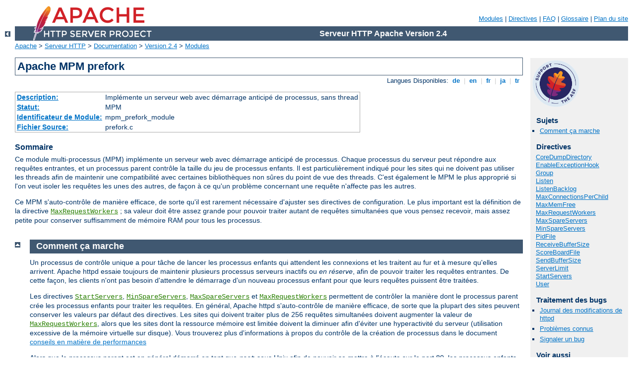

--- FILE ---
content_type: text/html
request_url: https://httpd.apache.org/docs/2.4/fr/mod/prefork.html
body_size: 4499
content:
<?xml version="1.0" encoding="UTF-8"?>
<!DOCTYPE html PUBLIC "-//W3C//DTD XHTML 1.0 Strict//EN" "http://www.w3.org/TR/xhtml1/DTD/xhtml1-strict.dtd">
<html xmlns="http://www.w3.org/1999/xhtml" lang="fr" xml:lang="fr"><head>
<meta content="text/html; charset=UTF-8" http-equiv="Content-Type" />
<!--
        XXXXXXXXXXXXXXXXXXXXXXXXXXXXXXXXXXXXXXXXXXXXXXXXXXXXXXXXXXXXXXXXX
              This file is generated from xml source: DO NOT EDIT
        XXXXXXXXXXXXXXXXXXXXXXXXXXXXXXXXXXXXXXXXXXXXXXXXXXXXXXXXXXXXXXXXX
      -->
<title>prefork - Serveur HTTP Apache Version 2.4</title>
<link href="../style/css/manual.css" rel="stylesheet" media="all" type="text/css" title="Main stylesheet" />
<link href="../style/css/manual-loose-100pc.css" rel="alternate stylesheet" media="all" type="text/css" title="No Sidebar - Default font size" />
<link href="../style/css/manual-print.css" rel="stylesheet" media="print" type="text/css" /><link rel="stylesheet" type="text/css" href="../style/css/prettify.css" />
<script src="../style/scripts/prettify.min.js" type="text/javascript">
</script>

<link href="../images/favicon.ico" rel="shortcut icon" /></head>
<body>
<div id="page-header">
<p class="menu"><a href="../mod/">Modules</a> | <a href="../mod/directives.html">Directives</a> | <a href="http://wiki.apache.org/httpd/FAQ">FAQ</a> | <a href="../glossary.html">Glossaire</a> | <a href="../sitemap.html">Plan du site</a></p>
<p class="apache">Serveur HTTP Apache Version 2.4</p>
<img alt="" src="../images/feather.png" /></div>
<div class="up"><a href="./"><img title="&lt;-" alt="&lt;-" src="../images/left.gif" /></a></div>
<div id="path">
<a href="http://www.apache.org/">Apache</a> &gt; <a href="http://httpd.apache.org/">Serveur HTTP</a> &gt; <a href="http://httpd.apache.org/docs/">Documentation</a> &gt; <a href="../">Version 2.4</a> &gt; <a href="./">Modules</a></div>
<div id="page-content">
<div id="preamble"><h1>Apache MPM prefork</h1>
<div class="toplang">
<p><span>Langues Disponibles: </span><a href="../de/mod/prefork.html" hreflang="de" rel="alternate" title="Deutsch">&nbsp;de&nbsp;</a> |
<a href="../en/mod/prefork.html" hreflang="en" rel="alternate" title="English">&nbsp;en&nbsp;</a> |
<a href="../fr/mod/prefork.html" title="Français">&nbsp;fr&nbsp;</a> |
<a href="../ja/mod/prefork.html" hreflang="ja" rel="alternate" title="Japanese">&nbsp;ja&nbsp;</a> |
<a href="../tr/mod/prefork.html" hreflang="tr" rel="alternate" title="Türkçe">&nbsp;tr&nbsp;</a></p>
</div>
<table class="module"><tr><th><a href="module-dict.html#Description">Description:</a></th><td>Implémente un serveur web avec démarrage anticipé de
processus, sans thread</td></tr>
<tr><th><a href="module-dict.html#Status">Statut:</a></th><td>MPM</td></tr>
<tr><th><a href="module-dict.html#ModuleIdentifier">Identificateur de Module:</a></th><td>mpm_prefork_module</td></tr>
<tr><th><a href="module-dict.html#SourceFile">Fichier Source:</a></th><td>prefork.c</td></tr></table>
<h3>Sommaire</h3>

    <p>Ce module multi-processus (MPM) implémente un serveur web avec
    démarrage anticipé de processus. Chaque processus du serveur peut
    répondre aux requêtes entrantes, et un processus parent contrôle la
    taille du jeu de processus enfants. Il est particulièrement indiqué pour les
    sites qui ne doivent pas utiliser les threads afin de maintenir une
    compatibilité avec certaines bibliothèques non sûres du point de vue
    des threads. C'est également le MPM le plus approprié si l'on veut
    isoler les requêtes les unes des autres, de façon à ce qu'un
    problème concernant une requête n'affecte pas les autres.</p>

    <p>Ce MPM s'auto-contrôle de manière efficace, de sorte qu'il est
    rarement nécessaire d'ajuster ses directives de configuration. Le
    plus important est la définition de la directive <code class="directive"><a href="../mod/mpm_common.html#maxrequestworkers">MaxRequestWorkers</a></code> ; sa valeur doit être
    assez grande pour pouvoir traiter autant de requêtes simultanées que
    vous pensez recevoir, mais assez petite pour conserver suffisamment
    de mémoire RAM pour tous les processus.</p>
</div>
<div id="quickview"><a href="https://www.apache.org/foundation/contributing.html" class="badge"><img src="https://www.apache.org/images/SupportApache-small.png" alt="Support Apache!" /></a><h3>Sujets</h3>
<ul id="topics">
<li><img alt="" src="../images/down.gif" /> <a href="#how-it-works">Comment ça marche</a></li>
</ul><h3 class="directives">Directives</h3>
<ul id="toc">
<li><img alt="" src="../images/right.gif" /> <a href="mpm_common.html#coredumpdirectory">CoreDumpDirectory</a></li>
<li><img alt="" src="../images/right.gif" /> <a href="mpm_common.html#enableexceptionhook">EnableExceptionHook</a></li>
<li><img alt="" src="../images/right.gif" /> <a href="mod_unixd.html#group">Group</a></li>
<li><img alt="" src="../images/right.gif" /> <a href="mpm_common.html#listen">Listen</a></li>
<li><img alt="" src="../images/right.gif" /> <a href="mpm_common.html#listenbacklog">ListenBacklog</a></li>
<li><img alt="" src="../images/right.gif" /> <a href="mpm_common.html#maxconnectionsperchild">MaxConnectionsPerChild</a></li>
<li><img alt="" src="../images/right.gif" /> <a href="mpm_common.html#maxmemfree">MaxMemFree</a></li>
<li><img alt="" src="../images/right.gif" /> <a href="mpm_common.html#maxrequestworkers">MaxRequestWorkers</a></li>
<li><img alt="" src="../images/down.gif" /> <a href="#maxspareservers">MaxSpareServers</a></li>
<li><img alt="" src="../images/down.gif" /> <a href="#minspareservers">MinSpareServers</a></li>
<li><img alt="" src="../images/right.gif" /> <a href="mpm_common.html#pidfile">PidFile</a></li>
<li><img alt="" src="../images/right.gif" /> <a href="mpm_common.html#receivebuffersize">ReceiveBufferSize</a></li>
<li><img alt="" src="../images/right.gif" /> <a href="mpm_common.html#scoreboardfile">ScoreBoardFile</a></li>
<li><img alt="" src="../images/right.gif" /> <a href="mpm_common.html#sendbuffersize">SendBufferSize</a></li>
<li><img alt="" src="../images/right.gif" /> <a href="mpm_common.html#serverlimit">ServerLimit</a></li>
<li><img alt="" src="../images/right.gif" /> <a href="mpm_common.html#startservers">StartServers</a></li>
<li><img alt="" src="../images/right.gif" /> <a href="mod_unixd.html#user">User</a></li>
</ul>
<h3>Traitement des bugs</h3><ul class="seealso"><li><a href="https://www.apache.org/dist/httpd/CHANGES_2.4">Journal des modifications de httpd</a></li><li><a href="https://bz.apache.org/bugzilla/buglist.cgi?bug_status=__open__&amp;list_id=144532&amp;product=Apache%20httpd-2&amp;query_format=specific&amp;order=changeddate%20DESC%2Cpriority%2Cbug_severity&amp;component=mpm_prefork">Problèmes connus</a></li><li><a href="https://bz.apache.org/bugzilla/enter_bug.cgi?product=Apache%20httpd-2&amp;component=mpm_prefork">Signaler un bug</a></li></ul><h3>Voir aussi</h3>
<ul class="seealso">
<li><a href="../bind.html">Définition des adresses et ports
qu'utilise le serveur HTTP Apache</a></li>
<li><a href="#comments_section">Commentaires</a></li></ul></div>
<div class="top"><a href="#page-header"><img alt="top" src="../images/up.gif" /></a></div>
<div class="section">
<h2><a name="how-it-works" id="how-it-works">Comment ça marche</a></h2>
    <p>Un processus de contrôle unique a pour tâche de lancer les
    processus enfants qui attendent les connexions et les traitent au
    fur et à mesure qu'elles arrivent. Apache httpd essaie toujours de
    maintenir plusieurs processus serveurs inactifs ou <dfn>en
    réserve</dfn>, afin de pouvoir traiter les requêtes entrantes. De
    cette façon, les clients n'ont pas besoin d'attendre le démarrage
    d'un nouveau processus enfant pour que leurs requêtes puissent être
    traitées.</p>

    <p>Les directives <code class="directive"><a href="../mod/mpm_common.html#startservers">StartServers</a></code>, <code class="directive"><a href="#minspareservers">MinSpareServers</a></code>, <code class="directive"><a href="#maxspareservers">MaxSpareServers</a></code> et <code class="directive"><a href="../mod/mpm_common.html#maxrequestworkers">MaxRequestWorkers</a></code> permettent de contrôler
    la manière dont le processus parent crée les processus enfants pour
    traiter les requêtes. En général, Apache httpd s'auto-contrôle de manière
    efficace, de sorte que la plupart des sites peuvent conserver les
    valeurs par défaut des directives. Les sites qui doivent traiter
    plus de 256 requêtes simultanées doivent augmenter la valeur de
    <code class="directive"><a href="../mod/mpm_common.html#maxrequestworkers">MaxRequestWorkers</a></code>, alors que les
    sites dont la ressource mémoire est limitée doivent la diminuer afin
    d'éviter une hyperactivité du serveur (utilisation excessive de la
    mémoire virtuelle sur disque). Vous trouverez plus d'informations à
    propos du contrôle de la création de processus dans le document <a href="../misc/perf-tuning.html">conseils en matière de
    performances</a></p>

    <p>Alors que le processus parent est en général démarré en tant que
    <code>root</code> sous Unix afin de pouvoir se mettre à l'écoute sur le port 80, les
    processus enfants sont lancés par Apache httpd sous un utilisateur avec
    privilèges restreints. On peut contrôler les privilèges accordés aux
    processus enfants d'Apache httpd à l'aide des directives <code class="directive"><a href="../mod/mod_unixd.html#user">User</a></code> et <code class="directive"><a href="../mod/mod_unixd.html#group">Group</a></code>. Les processus enfants doivent
    être en mesure de lire tous les contenus destinés à être servis,
    mais leurs privilèges doivent être aussi bas que possible.</p>

    <p>La directive <code class="directive"><a href="../mod/mpm_common.html#maxconnectionsperchild">MaxConnectionsPerChild</a></code> permet de
    contrôler la fréquence à laquelle le serveur recycle ses processus
    en arrêtant les plus anciens et en en lançant de nouveaux.</p>

    <p>Ce module MPM utilise le mutex <code>mpm-accept</code> pour
    sérialiser l'accès aux connexions entrantes lorsque peut se
    présenter un problème d'afflux de requêtes (en général quand il y a
    plusieurs sockets en écoute). Les aspects de l'implémentation de ce
    mutex peuvent être configurés via la directive <code class="directive"><a href="../mod/core.html#mutex">Mutex</a></code>. Vous trouverez des informations
    supplémentaires à propos de ce mutex dans la documentation à propos
    des  <a href="../misc/perf-tuning.html">conseils en matière de
    performances</a></p>
</div>
<div class="top"><a href="#page-header"><img alt="top" src="../images/up.gif" /></a></div>
<div class="directive-section"><h2><a name="maxspareservers" id="maxspareservers">Directive</a> <a name="MaxSpareServers" id="MaxSpareServers">MaxSpareServers</a></h2>
<table class="directive">
<tr><th><a href="directive-dict.html#Description">Description:</a></th><td>Nombre maximum de processus serveurs enfants
inactifs</td></tr>
<tr><th><a href="directive-dict.html#Syntax">Syntaxe:</a></th><td><code>MaxSpareServers <var>nombre</var></code></td></tr>
<tr><th><a href="directive-dict.html#Default">Défaut:</a></th><td><code>MaxSpareServers 10</code></td></tr>
<tr><th><a href="directive-dict.html#Context">Contexte:</a></th><td>configuration globale</td></tr>
<tr><th><a href="directive-dict.html#Status">Statut:</a></th><td>MPM</td></tr>
<tr><th><a href="directive-dict.html#Module">Module:</a></th><td>prefork</td></tr>
</table>
    <p>La directive <code class="directive">MaxSpareServers</code> permet de
    définir le nombre maximum souhaité de processus serveurs enfants
    <em>inactifs</em>. Un processus inactif est un processus qui ne
    traite pas de requête. S'il y a plus de
    <code class="directive">MaxSpareServers</code> processus inactifs, le
    processus parent arrêtera les processus excédentaires.</p>

    <p>La modification de ce paramètre n'est nécessaire que
    dans le cas de sites très sollicités. Définir ce paramètre à une
    valeur très grande est cependant dans la plupart des cas une
    mauvaise idée. Si vous essayez d'affecter à ce paramètre une valeur
    égale ou inférieure à la valeur de <code class="directive"><a href="#minspareservers">MinSpareServers</a></code>, le serveur HTTP Apache
    l'ajustera automatiquement à la valeur de <code class="directive">
    MinSpareServers</code><code> + 1</code>.</p>

<h3>Voir aussi</h3>
<ul>
<li><code class="directive"><a href="#minspareservers">MinSpareServers</a></code></li>
<li><code class="directive"><a href="../mod/mpm_common.html#startservers">StartServers</a></code></li>
<li><code class="directive"><a href="../mod/mpm_common.html#maxsparethreads">MaxSpareThreads</a></code></li>
</ul>
</div>
<div class="top"><a href="#page-header"><img alt="top" src="../images/up.gif" /></a></div>
<div class="directive-section"><h2><a name="minspareservers" id="minspareservers">Directive</a> <a name="MinSpareServers" id="MinSpareServers">MinSpareServers</a></h2>
<table class="directive">
<tr><th><a href="directive-dict.html#Description">Description:</a></th><td>Nombre minimum de processus serveurs enfants
inactifs</td></tr>
<tr><th><a href="directive-dict.html#Syntax">Syntaxe:</a></th><td><code>MinSpareServers <var>nombre</var></code></td></tr>
<tr><th><a href="directive-dict.html#Default">Défaut:</a></th><td><code>MinSpareServers 5</code></td></tr>
<tr><th><a href="directive-dict.html#Context">Contexte:</a></th><td>configuration globale</td></tr>
<tr><th><a href="directive-dict.html#Status">Statut:</a></th><td>MPM</td></tr>
<tr><th><a href="directive-dict.html#Module">Module:</a></th><td>prefork</td></tr>
</table>
    <p>La directive <code class="directive">MinSpareServers</code> permet de
    définir le nombre minimum désiré de processus serveurs enfants
    <em>inactifs</em>. Un processus inactif est un processus qui ne
    traite pas de requête. S'il y a moins de
    <code class="directive">MinSpareServers</code> processus inactifs, le
    processus parent va créer de nouveaux enfants de la manière suivante
    : il en crée un, attend une seconde, il en crée deux, attend une
    seconde, il en crée quatre, puis continue ainsi exponentiellement
    jusu'à ce que son taux de création de processus enfants soit de 32
    par seconde. Il ne s'arrête que lorsque le nombre de processus
    enfants correspond à la définition de la directive
    <code class="directive">MinSpareServers</code>.</p>

    <p>La modification de ce paramètre n'est nécessaire que
    dans le cas de sites très sollicités. Définir ce paramètre à une
    valeur très grande est dans la plupart des cas une mauvaise
    idée.</p>

<h3>Voir aussi</h3>
<ul>
<li><code class="directive"><a href="#maxspareservers">MaxSpareServers</a></code></li>
<li><code class="directive"><a href="../mod/mpm_common.html#startservers">StartServers</a></code></li>
<li><code class="directive"><a href="../mod/mpm_common.html#minsparethreads">MinSpareThreads</a></code></li>
</ul>
</div>
</div>
<div class="bottomlang">
<p><span>Langues Disponibles: </span><a href="../de/mod/prefork.html" hreflang="de" rel="alternate" title="Deutsch">&nbsp;de&nbsp;</a> |
<a href="../en/mod/prefork.html" hreflang="en" rel="alternate" title="English">&nbsp;en&nbsp;</a> |
<a href="../fr/mod/prefork.html" title="Français">&nbsp;fr&nbsp;</a> |
<a href="../ja/mod/prefork.html" hreflang="ja" rel="alternate" title="Japanese">&nbsp;ja&nbsp;</a> |
<a href="../tr/mod/prefork.html" hreflang="tr" rel="alternate" title="Türkçe">&nbsp;tr&nbsp;</a></p>
</div><div class="top"><a href="#page-header"><img src="../images/up.gif" alt="top" /></a></div><div class="section"><h2><a id="comments_section" name="comments_section">Commentaires</a></h2><div class="warning"><strong>Notice:</strong><br />This is not a Q&amp;A section. Comments placed here should be pointed towards suggestions on improving the documentation or server, and may be removed by our moderators if they are either implemented or considered invalid/off-topic. Questions on how to manage the Apache HTTP Server should be directed at either our IRC channel, #httpd, on Libera.chat, or sent to our <a href="https://httpd.apache.org/lists.html">mailing lists</a>.</div>
<script type="text/javascript"><!--//--><![CDATA[//><!--
var comments_shortname = 'httpd';
var comments_identifier = 'http://httpd.apache.org/docs/2.4/mod/prefork.html';
(function(w, d) {
    if (w.location.hostname.toLowerCase() == "httpd.apache.org") {
        d.write('<div id="comments_thread"><\/div>');
        var s = d.createElement('script');
        s.type = 'text/javascript';
        s.async = true;
        s.src = 'https://comments.apache.org/show_comments.lua?site=' + comments_shortname + '&page=' + comments_identifier;
        (d.getElementsByTagName('head')[0] || d.getElementsByTagName('body')[0]).appendChild(s);
    }
    else { 
        d.write('<div id="comments_thread">Comments are disabled for this page at the moment.<\/div>');
    }
})(window, document);
//--><!]]></script></div><div id="footer">
<p class="apache">Copyright 2025 The Apache Software Foundation.<br />Autorisé sous <a href="http://www.apache.org/licenses/LICENSE-2.0">Apache License, Version 2.0</a>.</p>
<p class="menu"><a href="../mod/">Modules</a> | <a href="../mod/directives.html">Directives</a> | <a href="http://wiki.apache.org/httpd/FAQ">FAQ</a> | <a href="../glossary.html">Glossaire</a> | <a href="../sitemap.html">Plan du site</a></p></div><script type="text/javascript"><!--//--><![CDATA[//><!--
if (typeof(prettyPrint) !== 'undefined') {
    prettyPrint();
}
//--><!]]></script>
</body></html>